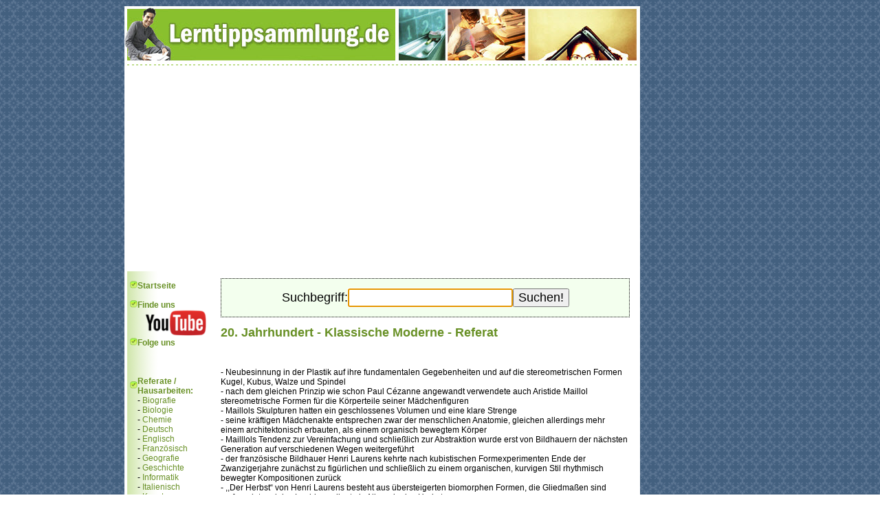

--- FILE ---
content_type: text/html
request_url: https://www.lerntippsammlung.de/20-.--Jahrhundert-_-Klassische-Moderne.html
body_size: 6866
content:
<!DOCTYPE html>
<html lang="de-DE" prefix="og: http://ogp.me/ns#">
<head>
<meta http-equiv="Content-Language" content="de" />
<title>20. Jahrhundert - Klassische Moderne - Referat / Hausaufgabe</title>
<meta name="description" content="Referat zum Thema &quot;20. Jahrhundert - Klassische Moderne&quot; - kostenlos!">
<meta http-equiv="Content-Type" content="text/html; charset=windows-1252" />
<meta http-equiv="imagetoolbar" content="no" />
<meta property="og:locale" content="de_DE"/>
<meta property="og:type" content="website"/>
<meta property="og:title" content="20. Jahrhundert - Klassische Moderne - Referat / Hausaufgabe" />
<meta property="og:url" content="https://www.lerntippsammlung.de/20-.--Jahrhundert-_-Klassische-Moderne.html"/>
<meta property="og:image" content="https://www.lerntippsammlung.de/images/lerntippsammlung_share_pic.png" />
<meta property="og:site_name" content="Referate und Hausaufgaben - Lerntippsammlung.de!"/>
<meta property="og:description" content="Referat zum Thema &quot;20. Jahrhundert - Klassische Moderne&quot; - kostenlos!"/>
<meta property="fb:admins" content="100000163976196"/>
<meta property="fb:app_id" content="891051811035958"/>

<link rel="amphtml" href="https://m.lerntippsammlung.de/20-.--Jahrhundert-_-Klassische-Moderne.html">
<link rel="apple-touch-icon" sizes="57x57" href="/apple-icon-57x57.png">
<link rel="apple-touch-icon" sizes="60x60" href="/apple-icon-60x60.png">
<link rel="apple-touch-icon" sizes="72x72" href="/apple-icon-72x72.png">
<link rel="apple-touch-icon" sizes="76x76" href="/apple-icon-76x76.png">
<link rel="apple-touch-icon" sizes="114x114" href="/apple-icon-114x114.png">
<link rel="apple-touch-icon" sizes="120x120" href="/apple-icon-120x120.png">
<link rel="apple-touch-icon" sizes="144x144" href="/apple-icon-144x144.png">
<link rel="apple-touch-icon" sizes="152x152" href="/apple-icon-152x152.png">
<link rel="apple-touch-icon" sizes="180x180" href="/apple-icon-180x180.png">
<link rel="icon" type="image/png" sizes="192x192"  href="/android-icon-192x192.png">
<link rel="icon" type="image/png" sizes="32x32" href="/favicon-32x32.png">
<link rel="icon" type="image/png" sizes="96x96" href="/favicon-96x96.png">
<link rel="icon" type="image/png" sizes="16x16" href="/favicon-16x16.png">
<link rel="manifest" href="/manifest.json">
<meta name="msapplication-TileColor" content="#ffffff">
<meta name="msapplication-TileImage" content="/ms-icon-144x144.png">
<meta name="theme-color" content="#ffffff">
<link rel="stylesheet" href="/style.css" type="text/css" />
<script type="text/javascript" src="https://code.jquery.com/jquery-2.2.4.min.js"></script>
<script type="text/javascript">
  window._taboola = window._taboola || [];
  _taboola.push({article:'auto'});
  !function (e, f, u, i) {
    if (!document.getElementById(i)){
      e.async = 1;
      e.src = u;
      e.id = i;
      f.parentNode.insertBefore(e, f);
    }
  }(document.createElement('script'),
  document.getElementsByTagName('script')[0],
  '//cdn.taboola.com/libtrc/benjaminlochmannnewmedia-network/loader.js',
  'tb_loader_script');
  if(window.performance && typeof window.performance.mark == 'function')
    {window.performance.mark('tbl_ic');}
</script><!-- Mirando Ad -->
<script type="text/javascript" src="//get.mirando.de/mirando.js#a=17630828&as=1&at=100" async></script><script data-ad-client="ca-pub-2889015180906962" async src="https://pagead2.googlesyndication.com/pagead/js/adsbygoogle.js"></script><link rel="alternate" media="only screen and (max-width: 640px)" href="https://m.lerntippsammlung.de/20-.--Jahrhundert-_-Klassische-Moderne.html" />
<script>
  (function(i,s,o,g,r,a,m){i['GoogleAnalyticsObject']=r;i[r]=i[r]||function(){
  (i[r].q=i[r].q||[]).push(arguments)},i[r].l=1*new Date();a=s.createElement(o),
  m=s.getElementsByTagName(o)[0];a.async=1;a.src=g;m.parentNode.insertBefore(a,m)
  })(window,document,'script','//www.google-analytics.com/analytics.js','ga');

  ga('create', 'UA-3365574-1', 'auto');
  ga('send', 'pageview');
  ga('set', 'anonymizeIp', true)
</script>

<!-- Google tag (gtag.js) -->
<script async src="https://www.googletagmanager.com/gtag/js?id=G-TXM1J0NM85"></script>
<script>
    window.dataLayer = window.dataLayer || [];
    function gtag(){dataLayer.push(arguments);}
    gtag('js', new Date());

    gtag('config', 'G-TXM1J0NM85');
</script>



</head>

<body bgcolor="#ffffff" leftmargin="0" topmargin="0" marginwidth="0" marginheight="0">
<div id="fb-root"></div>
<script>(function(d, s, id) {
  var js, fjs = d.getElementsByTagName(s)[0];
  if (d.getElementById(id)) return;
  js = d.createElement(s); js.id = id;
  js.src = "//connect.facebook.net/de_DE/sdk.js#xfbml=1&version=v2.8&appId=891051811035958";
  fjs.parentNode.insertBefore(js, fjs);
}(document, 'script', 'facebook-jssdk'));</script>
<div align=center>

        <TABLE style="margin-left: 0px;">
            <TR><TD valign="top">
                </TD>
        <TD width="160"></TD></TR>
        </TABLE>

<TABLE style="margin-left: 0px;">
<TR><TD valign="top">
<table width=750 height="100%" bgcolor="#FFFFFF" border=0 cellpadding=0 cellspacing=0 style="border-collapse:collapse" valign=top>
    <tr valign="top" height=79 align="center">
        <td colspan="3">
            <a href="/" title="Startseite">
                <img src="/images/header.jpg" alt="Lerntippsammlung Headergrafik" width="750" height="79">
            </a>
        </td>
    </tr>
    <tr valign="top">
        <td colspan=6 height=3 align="center" style="line-height:0">
            <img src="/images/line.gif" alt="Linie" width=750 height=3></td>
    </tr>



        <tr valign="top">
        <td colspan=6>
        <table border=0 width=750 height="100%" cellpadding=0 cellspacing=0 style="border-collapse:collapse">
        <tr valign=top>


        <!-- Navigation links -->
            <td width=140 class=rechts>
            <img border="0" src="/images/spacer.gif" alt="Abstandshalter" width="140" height="10"><br>
            <!-- google_ad_section_start -->
            <table border="0" width="120" class=navi cellpadding=0 cellspacing=0 style="border-collapse:collapse">
                <tr>
                    <td width="25">
                    <img border="0" src="/images/navi_but.gif" alt="Navigation Design Element" width="19" height="11"></td>
                    <td width="115"><a href="/"><b>Startseite</b></a></td>
                </tr>
                <tr>
                    <td width="25">
                    &nbsp;</td>
                    <td width="115"></td>
                </tr>
                                <tr>
                    <td width="25">
                    <img border="0" src="/images/navi_but.gif" alt="Navigation Design Element" width="19" height="11"></td>
                    <td width="115"><FONT COLOR="#689025"><b>Finde uns</b></font></td>
                </tr>
                <tr>
                    <td width="25">
                    &nbsp;</td>
                    <td width="115"><a href="https://www.youtube.com/user/lerntippsammlung" target="_blank"><img src="/images/youtube-lts.png" /></a></td>
                </tr>
                <tr>
                    <td width="25">
                    <img border="0" src="/images/navi_but.gif" alt="Navigation Design Element" width="19" height="11"></td>
                    <td width="115"><FONT COLOR="#689025"><b>Folge uns</b></font></td>
                </tr>
                <tr>
                    <td width="25">
                    &nbsp;</td>
                    <td width="115"><script src="https://apis.google.com/js/platform.js"></script>
                    <div class="g-ytsubscribe" data-channel="lerntippsammlung" data-layout="default" data-count="hidden"></div></td>

                </tr>
                <tr>
                    <td width="25">
                    &nbsp;</td>
                    <td width="115"></td>
                </tr>
                </tr>
                <tr>
                    <td width="25">
                    &nbsp;</td>
                    <td width="115"></td>
                </tr>
                <tr>
                    <td width="25">
                    <img border="0" src="/images/navi_but.gif" alt="Navigation Design Element" width="19" height="11"></td>
                    <td width="115"><b style="color:#689025">Referate / Hausarbeiten:</b></td>
                </tr>
                <tr>
                    <td width="25">
                    &nbsp;</td>
                    <td width="115">
- <a href="/biografie.htm">Biografie</a><BR>
- <a href="/biologie.htm">Biologie</a><BR>
- <a href="/chemie.htm">Chemie</a><BR>
- <a href="/deutsch.htm">Deutsch</a><BR>
- <a href="/englisch.htm">Englisch</a><BR>
- <a href="/franzoesisch.htm">Franz&ouml;sisch</a><BR>
- <a href="/geografie.htm">Geografie</a><BR>
- <a href="/geschichte.htm">Geschichte</a><BR>
- <a href="/informatik.htm">Informatik</a><BR>
- <a href="/italienisch.htm">Italienisch</a><BR>
- <a href="/kunst.htm">Kunst</a><BR>
- <a href="/latein.htm">Latein</a><BR>
- <a href="/mathematik.htm">Mathematik</a><BR>
- <a href="/musik.htm">Musik</a><BR>
- <a href="/philosophie.htm">Philosophie</a><BR>
- <a href="/physik.htm">Physik</a><BR>
- <a href="/politik.htm">Politik</a><BR>
- <a href="/psychologie.htm">Psychologie</a><BR>
- <a href="/sonstige.htm">Sonstige</a><BR>
- <a href="/sozialkunde.htm">Sozialkunde</a><BR>
- <a href="/spanisch.htm">Spanisch</a><BR>
- <a href="/sport.htm">Sport</a><BR>
- <a href="/technik.htm">Technik</a><BR>
- <a href="/wirtschaft.htm">Wirtschaft</a><BR>
                    </td>
                </tr>
                <tr>
                    <td width="25">
                    &nbsp;</td>
                    <td width="115"></td>
                </tr>

                <tr>
                    <td width="25">
                        <img border="0" src="/images/navi_but.gif" alt="Navigation Design Element" width="19" height="11"></td>

                    <td width="115"><a href="/bachelorarbeiten/bachelorarbeiten-uebersicht.htm"><b>Bachelorarbeiten:</b></a></td>
                </tr>

                <tr>
                    <td width="25">
                        &nbsp;</td>
                    <td width="115"></td>
                </tr>

                <tr>
                    <td width="25">
                    <img border="0" src="/images/navi_but.gif" alt="Navigation Design Element" width="19" height="11"></td>
                    <td width="115"><a href="/suche.php"><b>Referat suchen</b></a></td>
                </tr>
</table>

<table border="0" width="120" class=navi cellpadding=0 cellspacing=0 style="border-collapse:collapse">
                <tr>
                    <td width="25">
                    &nbsp;</td>
                    <td width="115"></td>
                </tr>

                <tr>
                    <td width="25">
                    <img border="0" src="/images/navi_but.gif" alt="Navigation Design Element" width="19" height="11"></td>
                    <td width="115"><b><FONT COLOR="#689025">Bewerbungen:</FONT></b></td>
                </tr>
                <tr>
                    <td width="25">
                    &nbsp;</td>
                    <td width="115">

                    - <a href="https://www.homepage-baukasten.de/">Kostenlose Homepage erstellen</a><br />

                </tr>
                <tr>
                    <td width="25">
                    &nbsp;</td>
                    <td width="115"></td>
                </tr>

                <tr>
                    <td width="25">
                    <img border="0" src="/images/navi_but.gif" alt="Navigation Design Element" width="19" height="11"></td>
                    <td width="115"><b><FONT COLOR="#689025">Studium:</FONT></b></td>
                </tr>
                <tr>
                    <td width="25">
                    &nbsp;</td>
                    <td width="115">
- <a href="/studium/studiengaenge.htm">Studieng&auml;nge</a><br>
- <a href="/studium/studieren-im-ausland.htm">Auslandsstudium</a><br>
- <a href="/studium/studiengebuehren.htm">Studiengeb&uuml;hr</a><br>
- <a href="/studium/bafoeg.htm">Das BAf&ouml;G</a><br>
- <a href="/studium/zvs.htm">Die ZVS</a><br>
- <a href="/studium/stipendien.htm">Stipendien</a><br>
- <a href="/studium/mappe.htm">Die Mappe</a><br>
- <a href="/studium/einschreibung.htm">Einschreibung</a><br>
- <a href="/studium/leben-wohnen-student.htm">Leben &amp; Wohnen</a><br>
- <a href="/studium/studieren-behinderung.htm">Behinderung</a><br>
- <a href="/studium/praxissemester.htm">Praxissemester</a><br>
- <a href="/studium/studienabschluesse.htm">Die Abschl&uuml;sse</a><br>
- <a href="/studium/als-erster-studieren.htm">Erster Student der Familie?</a><br>
- <a href="/studium/work-and-travel.htm">Work &amp; Travel</a><br>

                    </td>
                </tr>
                <tr>
                    <td width="25">
                    &nbsp;</td>
                    <td width="115"></td>
                </tr>
                <tr>
                    <td width="25">
                    <img border="0" src="/images/navi_but.gif" alt="Navigation Design Element" width="19" height="11"></td>
                    <td width="115"><b><FONT COLOR="#689025">Lerntipps:</FONT></b></td>
                </tr>
                <tr>
                    <td width="25">
                    &nbsp;</td>
                    <td width="115">
                    - <a href="/lerntipps/gratis-lernratgeber.htm">Gratis Ratgeber</a><br>
                    - <a href="/lerntipps/allgemeine-lerntipps.htm">Allgemein</a><br>
                    - <a href="/lerntipps/allgemeine-elternratgeber.htm">Elternratgeber</a><br>
					- <a href="/lerntipps/allgemeine-lernspiele.htm">Lernspiele</a><br>
                    - <a href="/lerntipps/optimale-lernumgebung.htm">Lernumgebung</a><br>


                    - <a href="/lerntipps/inhaltsangabe.htm">Inhaltsangabe</a><br>
                    <a href="/lerntipps/gedichtinterpretation.htm">Gedichtinterpretation</a><br>
                    - <a href="/lerntipps/gedichtanalyse.htm">Gedichtanalyse</a><br>

                    - <a href="/lerntipps/literaturepochen.htm">Literaturepochen</a><br>

                                    </tr>
<tr>
                    <td width="25">
                    &nbsp;</td>
                    <td width="115"></td>
                </tr>

                <tr>
                    <td width="25">
                    <img border="0" src="/images/navi_but.gif" alt="Navigation Design Element" width="19" height="11"></td>
                    <td width="115"><b><FONT COLOR="#689025">Lernvideos:</FONT></b></td>
                </tr>
                <tr>
                    <td width="25">
                    &nbsp;</td>
                    <td width="115">

                    - <a href="/lernvideos/allgemein.htm">Allgemein</a><br />

                </tr>
                <tr>
                    <td width="25">
                    &nbsp;</td>
                    <td width="115"></td>
                </tr>


<!-- google_ad_section_end -->

                <tr>
                    <td width="25">
                    <img border="0" src="/images/navi_but.gif" alt="Navigation Design Element" width="19" height="11"></td>
                    <td width="115"><b><a href="/impressum.html">Impressum</a></b></td>
                </tr>
                <tr>
                    <td width="25">
                    <img border="0" src="/images/navi_but.gif" alt="Navigation Design Element" width="19" height="11"></td>
                    <td width="115"><b><a href="/agb.php">AGB</a></b></td>
                </tr>
                <tr>
                    <td width="25">
                    <img border="0" src="/images/navi_but.gif" alt="Navigation Design Element" width="19" height="11"></td>
                    <td width="115"><b><a href="/datenschutz.php">Datenschutz</a></b></td>
                </tr>
                <tr>
                    <td width="25">
                        <img border="0" src="/images/navi_but.gif" alt="Navigation Design Element" width="19" height="11"></td>
                    <td width="115"><b><a style="cursor: pointer;color: #689025;" onclick="window.yieldlove_cmp.loadPrivacyManager()">Cookie Manager</a></b></td>
                    <script>window._sp_.loadPrivacyManagerModal(881160)</script>
                </tr>
                <tr>
                    <td width="25">
                    </td>
                    <td width="115"><br>
                    <br><div class="nointelliTXT">Auf dieser Seite findest du Referate, Inhaltsangaben, Hausarbeiten und Hausaufgaben zu (fast) jedem Thema. Die <strong>Referate</strong> bzw. <strong>Hausaufgaben</strong> werden von unseren Besuchern hochgeladen.</div></td>
                </tr>

                </table>
            </td>

            <!-- mittlerer Content -->
            <td width=610 class=inhalt style="padding-right:15px; padding-top:10px;background:#fff">


<!-- google_ad_section_start(weight=ignore) -->


<TABLE WIDTH="100%" height="50" class="coolborder" cellspacing="0" cellpadding="0">
<TR>
    <TD>
        <CENTER>
            <FORM method="post" action="https://www.lerntippsammlung.de/suche.php?utm_source=seo&utm_medium=suchbox&utm_campaign=suchbox" style="display:inline;">
            <br />
            <table cellspacing="0" cellpadding="0">
                <tr>
                    <td><div style="font-size:18px;">Suchbegriff:</div></td>
                    <td><input type="text" size="20" name="q" id="searchbox" style="font-size:18px;" value=""></td>
                    <td><input type="submit" value="Suchen!" style="font-size:18px;"></td>
                </tr>
            </table>
            <br />
            <input type="hidden" name="feld" value="Arbeit">
            </FORM>
        </CENTER>
    </TD>
</TR>
</TABLE>
<script type="text/javascript">
searchbox.focus();
</script>

<h1><FONT COLOR="#689025">20. Jahrhundert - Klassische Moderne - Referat</FONT></h1>
<div class="fb-like" data-href="https://www.lerntippsammlung.de/20-.--Jahrhundert-_-Klassische-Moderne.html" data-layout="button_count" data-action="like" data-show-faces="false" data-share="true"></div> <br style='clear: both;' /><br />
<div style=''>
<div id="taboola-mid-article-thumbnails"></div>
<script type="text/javascript">
  window._taboola = window._taboola || [];
  _taboola.push({
    mode: 'thumbnails-mid',
    container: 'taboola-mid-article-thumbnails',
    placement: 'Mid Article Thumbnails',
    target_type: 'mix'
  });
</script>
</div>
-	Neubesinnung in der Plastik auf ihre fundamentalen Gegebenheiten und auf die stereometrischen Formen Kugel, Kubus, Walze und Spindel<br />
-	nach dem gleichen Prinzip wie schon Paul Cézanne angewandt verwendete auch Aristide Maillol stereometrische Formen für die Körperteile seiner Mädchenfiguren <br />
-	Maillols Skulpturen hatten ein geschlossenes Volumen und eine klare Strenge <br />
-	seine kräftigen Mädchenakte entsprechen zwar der menschlichen Anatomie, gleichen allerdings mehr einem architektonisch erbauten, als einem organisch bewegtem Körper <br />
-	Mailllols Tendenz zur Vereinfachung und schließlich zur Abstraktion wurde erst von Bildhauern der nächsten Generation auf verschiedenen Wegen weitergeführt <br />
-	der französische Bildhauer Henri Laurens kehrte nach kubistischen Formexperimenten Ende der Zwanzigerjahre zunächst zu figürlichen und schließlich zu einem organischen, kurvigen Stil rhythmisch bewegter Kompositionen zurück <br />
-	,,Der Herbst“ von Henri Laurens besteht aus übersteigerten biomorphen Formen, die Gliedmaßen sind verfremdet und das Laubhaar dient als Allegorie des Herbstes <br />
-	deutsch-französischer Künstler Hans Arp gehörte seit 1926 der Dada-Bewegung an und später den Surrealisten &amp;#8594; er verschmolz Formen aus der Natur mit menschlichen Körperteilen und zeigte das Werden und Vergehen in der Natur <br />
-	österreichische Bildhauer Fritz Wotruba benutzte seit den Fünfzigerjahren abstrakte stereometrische Blöcke als Bauelemente für seine sitzenden, stehenden oder liegenden Figuren <br />
<br />
Biomorphe Plastik: Brancusi und Moore<br />
-	Rumänischer Bildhauer Brancusi vereinfachte seine Köpfe und Figuren zum Block, zur Ei- oder Spindelform und versuchte so den einfachen und zugleich aussagekräftigen Charakter hervorzubringen <br />
-	Wahl des Materials und die Oberfläche in Entsprechung zur Form spielten für Brancusi auch eine wichtige Rolle <br />
-	Er beschäftigte sich mit Tierformen, die er auf einfachste Merkmale reduzierte <br />
-	Von Brancusis Objekten existieren Formwiederholungen, mit denen er seine Objekte fortführen wollte <br />
-	Seit den Dreißigerjahren entsteht in der Bildhauerei eine neue Stilrichtung, die biomorphe Plastik &amp;#8594; Form, die an menschliche oder tierische Körperformen erinnert <br />
-	Henry Moore verband Naturformen mit Schöpfungen der außereuropäischen Kulturen Ägyptens, Altamerikas und Afrikas <br />
-	Er verarbeitet aber ebenso die Betonung des Materials und seine typischen Oberflächenstrukturen <br />
-	Weitere Merkmale von ihm sind die Fragmentierung, der Bruch der Formen und Kontrast von Innen- und Außenraum einer Figur<br />
-	Henry Moore gilt als der wichtigste Bildhauer der Fünfzigerjahre <br />
<br />
Expressionistische Plastik: Geste und Ausdruck in Wilhelm Lehmbrucks ,,Großer Kniender“<br />
-	Expressionistische Maler der Künstlervereinigung ,,Die Brücke“ wie Ernst Ludwig Kirchner oder Karl Schmidt-Rottluff setzten ihre Auseinandersetzung mit der Kunst Afrikas und Ozeaniens in Holzplastiken um, die grob und verzerrt gefertigt waren<br />
-	Die Künstler Käthe Kollwitz und Ernst Barlach engagierten sich in ihren Plastiken für arme Menschen und <div style='text-align:center;margin-top: 10px;margin-bottom: 10px'></div> brachten Gesten und Gebärden eine Stimmung zum Ausdruck<br />
-	Die Bildhauer Georg Kolbe und Wilhelm Lehmbruck brachten in ihren Figuren heftige Gefühle und innere Spannungszustände des Menschen zum Ausdruck<br />
&amp;#8594; Expressionismus <br />
-	Die Plastik ,,Große Kniende“ von Lehmbruck besteht aus einem Spiel von Schrägen und Mittelachsen und Dreiecksformen <br />
-	Von links betrachtet wird in der Figur Bewegung und Tätigkeit ausgedrückt und von rechts das Verharren &amp;#8594; Gegensätzlichkeit erzielt Spannung <br />
-	Figur wurde in Bronze und als Steinguss abgegossen und zwei von den sieben Exemplaren wurden zerstört<br />
-	Figur erregt beim Betrachter die Gefühlsausdrücke Trauer, Hingabe, Wehmut, Sehnsucht oder Ergebenheit <br />
<br />
Marcel Duchamps Objekte <br />
-	Marcel Duchamp stellte sogenannte ,,Readymades“ aus &amp;#8594; Fabrikware, die erst im Kontext eines Museum oder einer Ausstellung zu Kunst wird <br />
-	Statt des Schaffens steht bei den Readymades das Wählen im Vordergrund und der Künstler wird vom Schöpfer zum Betrachter <br />
-	Im Jahr 1913 befestigte Marcel Duchamp das Vorderrad eines Fahrrades im Griffschlitz eines weiß lackierten Küchenhockers und schuf somit eine kinetische Plastik <br />
-	Das entstandene Gebilde stellte in ironischer Form die bisher von Künstlern geschaffenen Exponate in Frage <br />
-	Die Readymades von Duchamp in heutigen Museen sind in den 60er Jahren größtenteils als Multiples entstanden und die Originale sind verschollen <br />
-	Idee von Duchamp fand in der Objektkunst ihre Fortsetzung und weltweite Verbreitung <br />
-	Die amerikanischen Künstler Louise Nevelson und John Chamberlain bauten aus Alltagsgegenständen oder Abfallprodukten eindrucksvolle Plastiken zusammen <br />
-	Joseph Beuys arrangierte angesammelte Gegenstände in pseudoreligiösen Schreinen mit Reliquiencharakter <br />


        
        <br>

<hr />

<div style='text-align:center;margin-top: 10px;margin-bottom: 10px'><div id="taboola-below-article-thumbnails"></div>
<script type="text/javascript">
  window._taboola = window._taboola || [];
  _taboola.push({
    mode: 'alternating-thumbnails-a',
    container: 'taboola-below-article-thumbnails',
    placement: 'Below Article Thumbnails',
    target_type: 'mix'
  });
</script></div>
<div class="fb-like" data-href="https://www.lerntippsammlung.de/20-.--Jahrhundert-_-Klassische-Moderne.html" data-layout="button_count" data-action="like" data-show-faces="false" data-share="true"></div>
<br />
<br />
Kommentare zum Referat <b>20. Jahrhundert - Klassische Moderne</b>:<br>
<div class="fb-comments" data-href="https://www.lerntippsammlung.de/20-.--Jahrhundert-_-Klassische-Moderne.html" data-num-posts="2" data-width="580"></div>
<br />


<!-- google_ad_section_end(weight=ignore) -->
</td>
                       <!-- Content rechts -->
               </tr>
               </table>

</td>
       </tr>
       </table>
<div style="margin-left: 10px; margin-top: 5px">
</div>
</TD>


<td width="160" class="banner_rechts" valign="top" style="padding-right:5px;">
    <div class="sticky_ad">
        </div>
</td>

</TR>

</TABLE>





</div>






 

<script type="text/javascript">
  window._taboola = window._taboola || [];
  _taboola.push({flush: true});
</script>
</body>
</html>


--- FILE ---
content_type: text/html; charset=utf-8
request_url: https://accounts.google.com/o/oauth2/postmessageRelay?parent=https%3A%2F%2Fwww.lerntippsammlung.de&jsh=m%3B%2F_%2Fscs%2Fabc-static%2F_%2Fjs%2Fk%3Dgapi.lb.en.2kN9-TZiXrM.O%2Fd%3D1%2Frs%3DAHpOoo_B4hu0FeWRuWHfxnZ3V0WubwN7Qw%2Fm%3D__features__
body_size: 162
content:
<!DOCTYPE html><html><head><title></title><meta http-equiv="content-type" content="text/html; charset=utf-8"><meta http-equiv="X-UA-Compatible" content="IE=edge"><meta name="viewport" content="width=device-width, initial-scale=1, minimum-scale=1, maximum-scale=1, user-scalable=0"><script src='https://ssl.gstatic.com/accounts/o/2580342461-postmessagerelay.js' nonce="wmGjLpXax-_4Ko6mDc1QGQ"></script></head><body><script type="text/javascript" src="https://apis.google.com/js/rpc:shindig_random.js?onload=init" nonce="wmGjLpXax-_4Ko6mDc1QGQ"></script></body></html>

--- FILE ---
content_type: text/html; charset=utf-8
request_url: https://www.google.com/recaptcha/api2/aframe
body_size: 267
content:
<!DOCTYPE HTML><html><head><meta http-equiv="content-type" content="text/html; charset=UTF-8"></head><body><script nonce="cKePrH8RCEz23zwt0OJDDg">/** Anti-fraud and anti-abuse applications only. See google.com/recaptcha */ try{var clients={'sodar':'https://pagead2.googlesyndication.com/pagead/sodar?'};window.addEventListener("message",function(a){try{if(a.source===window.parent){var b=JSON.parse(a.data);var c=clients[b['id']];if(c){var d=document.createElement('img');d.src=c+b['params']+'&rc='+(localStorage.getItem("rc::a")?sessionStorage.getItem("rc::b"):"");window.document.body.appendChild(d);sessionStorage.setItem("rc::e",parseInt(sessionStorage.getItem("rc::e")||0)+1);localStorage.setItem("rc::h",'1768502017692');}}}catch(b){}});window.parent.postMessage("_grecaptcha_ready", "*");}catch(b){}</script></body></html>